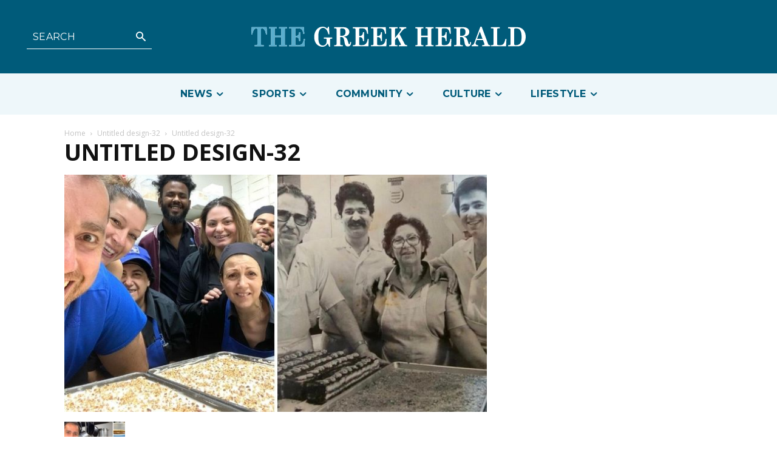

--- FILE ---
content_type: text/html; charset=UTF-8
request_url: https://greekherald.com.au/wp-admin/admin-ajax.php?td_theme_name=Newspaper&v=12.6.5
body_size: 43
content:
{"30577":21}

--- FILE ---
content_type: text/html; charset=utf-8
request_url: https://www.google.com/recaptcha/api2/aframe
body_size: 266
content:
<!DOCTYPE HTML><html><head><meta http-equiv="content-type" content="text/html; charset=UTF-8"></head><body><script nonce="S30itc062zClTUh91TKceQ">/** Anti-fraud and anti-abuse applications only. See google.com/recaptcha */ try{var clients={'sodar':'https://pagead2.googlesyndication.com/pagead/sodar?'};window.addEventListener("message",function(a){try{if(a.source===window.parent){var b=JSON.parse(a.data);var c=clients[b['id']];if(c){var d=document.createElement('img');d.src=c+b['params']+'&rc='+(localStorage.getItem("rc::a")?sessionStorage.getItem("rc::b"):"");window.document.body.appendChild(d);sessionStorage.setItem("rc::e",parseInt(sessionStorage.getItem("rc::e")||0)+1);localStorage.setItem("rc::h",'1768852965741');}}}catch(b){}});window.parent.postMessage("_grecaptcha_ready", "*");}catch(b){}</script></body></html>

--- FILE ---
content_type: text/css
request_url: https://greekherald.com.au/wp-content/plugins/block-slider/dist/blocks-library/block-slider/block-slider-frontend.css?ver=696e8ddfe7e9f
body_size: 3454
content:
.block-slider,.blockslider-block-thumbnail-pagination{list-style:none;margin-left:auto;margin-right:auto;overflow:hidden;padding:0;position:relative;z-index:1}.block-slider .blockslider-wrapper,.blockslider-block-thumbnail-pagination .blockslider-thumb-wrapper{box-sizing:content-box;display:flex;height:auto;position:relative;transition-property:transform;z-index:1}.block-slider .blockslider-wrapper{width:100%}.block-slider .blockslider-android .blockslider-slide,.block-slider .blockslider-wrapper,.blockslider-block-thumbnail-pagination .blockslider-thumb-wrapper{transform:translateZ(0)}.block-slider .blockslider-pointer-events,.blockslider-block-thumbnail-pagination .blockslider-thumbnail-pointer-events{touch-action:pan-y}.block-slider .blockslider-slide,.blockslider-block-thumbnail-pagination .blockslider-thumb-slide{flex-shrink:0;height:100%;position:relative;transition-property:transform;width:100%}.block-slider .blockslider-slide-invisible-blank{visibility:hidden}.block-slider .blockslider-autoheight,.block-slider .blockslider-autoheight .blockslider-slide{height:auto}.block-slider .blockslider-autoheight .blockslider-wrapper{align-items:flex-start;transition-property:transform,height}.block-slider .blockslider-css-mode>.blockslider-wrapper{-ms-overflow-style:none;overflow:auto;scrollbar-width:none}.block-slider .blockslider-css-mode>.blockslider-wrapper::-webkit-scrollbar{display:none}.block-slider .blockslider-css-mode>.blockslider-wrapper>.blockslider-slide{scroll-snap-align:start start}.block-slider .blockslider-horizontal.blockslider-css-mode>.blockslider-wrapper{-ms-scroll-snap-type:x mandatory;scroll-snap-type:x mandatory}.block-slider .blockslider-vertical.blockslider-css-mode>.blockslider-wrapper{-ms-scroll-snap-type:y mandatory;scroll-snap-type:y mandatory}.block-slider .blockslider-button-next.swiper-button-disabled,.block-slider .blockslider-button-prev.swiper-button-disabled{cursor:auto;opacity:.35;pointer-events:none}.block-slider .blockslider-fade .blockslider-slide{pointer-events:none;transition-property:opacity}.block-slider .blockslider-fade .blockslider-slide .blockslider-slide{pointer-events:none}.block-slider .blockslider-fade .blockslider-slide-active,.block-slider .blockslider-fade .blockslider-slide-active .blockslider-slide-active{pointer-events:auto}.swiper-vertical>.swiper-wrapper{flex-direction:column}.swiper-vertical{touch-action:pan-x}.blockslider-slide{box-sizing:border-box;display:flex;flex-direction:column;margin-bottom:0!important;margin-top:0!important}@media(min-width:1024px){.blockslider-slide{min-height:var(--blockslider-container-height)}}@media(max-width:1024px)and (min-width:767px){.blockslider-slide{min-height:var(--blockslider-container-height-tablet,var(--blockslider-container-height))}}@media(max-width:767px){.blockslider-slide{min-height:var(--blockslider-container-height-mobile,var(--blockslider-container-height-tablet,var(--blockslider-container-height)))}}@media(min-width:1024px){.blockslider-slide{padding-top:var(--blockslider-slide-padding-top,var(--blockslider-slides-padding-top))}}@media(max-width:1024px)and (min-width:767px){.blockslider-slide{padding-top:var(--blockslider-slide-padding-top-tablet,var(--blockslider-slides-padding-top-tablet,var(--blockslider-slide-padding-top,var(--blockslider-slides-padding-top))))}}@media(max-width:767px){.blockslider-slide{padding-top:var(--blockslider-slide-padding-top-mobile,var(--blockslider-slides-padding-top-mobile,var(--blockslider-slide-padding-top-tablet,var(--blockslider-slides-padding-top-tablet,var(--blockslider-slide-padding-top,var(--blockslider-slides-padding-top))))))}}@media(min-width:1024px){.blockslider-slide{padding-right:var(--blockslider-slide-padding-right,var(--blockslider-slides-padding-right))}}@media(max-width:1024px)and (min-width:767px){.blockslider-slide{padding-right:var(--blockslider-slide-padding-right-tablet,var(--blockslider-slides-padding-right-tablet,var(--blockslider-slide-padding-right,var(--blockslider-slides-padding-right))))}}@media(max-width:767px){.blockslider-slide{padding-right:var(--blockslider-slide-padding-right-mobile,var(--blockslider-slides-padding-right-mobile,var(--blockslider-slide-padding-right-tablet,var(--blockslider-slides-padding-right-tablet,var(--blockslider-slide-padding-right,var(--blockslider-slides-padding-right))))))}}@media(min-width:1024px){.blockslider-slide{padding-bottom:var(--blockslider-slide-padding-bottom,var(--blockslider-slides-padding-bottom))}}@media(max-width:1024px)and (min-width:767px){.blockslider-slide{padding-bottom:var(--blockslider-slide-padding-bottom-tablet,var(--blockslider-slides-padding-bottom-tablet,var(--blockslider-slide-padding-bottom,var(--blockslider-slides-padding-bottom))))}}@media(max-width:767px){.blockslider-slide{padding-bottom:var(--blockslider-slide-padding-bottom-mobile,var(--blockslider-slides-padding-bottom-mobile,var(--blockslider-slide-padding-bottom-tablet,var(--blockslider-slides-padding-bottom-tablet,var(--blockslider-slide-padding-bottom,var(--blockslider-slides-padding-bottom))))))}}@media(min-width:1024px){.blockslider-slide{padding-left:var(--blockslider-slide-padding-left,var(--blockslider-slides-padding-left))}}@media(max-width:1024px)and (min-width:767px){.blockslider-slide{padding-left:var(--blockslider-slide-padding-left-tablet,var(--blockslider-slides-padding-left-tablet,var(--blockslider-slide-padding-left,var(--blockslider-slides-padding-left))))}}@media(max-width:767px){.blockslider-slide{padding-left:var(--blockslider-slide-padding-left-mobile,var(--blockslider-slides-padding-left-mobile,var(--blockslider-slide-padding-left-tablet,var(--blockslider-slides-padding-left-tablet,var(--blockslider-slide-padding-left,var(--blockslider-slides-padding-left))))))}}@media(min-width:1024px){.blockslider-slide{border-top-left-radius:var(--blockslider-slide-border-radius-top-left,var(--blockslider-slides-border-radius-top-left))}}@media(max-width:1024px)and (min-width:767px){.blockslider-slide{border-top-left-radius:var(--blockslider-slide-border-radius-top-left-tablet,var(--blockslider-slides-border-radius-top-left-tablet,var(--blockslider-slide-border-radius-top-left,var(--blockslider-slides-border-radius-top-left))))}}@media(max-width:767px){.blockslider-slide{border-top-left-radius:var(--blockslider-slide-border-radius-top-left-mobile,var(--blockslider-slides-border-radius-top-left-mobile,var(--blockslider-slide-border-radius-top-left-tablet,var(--blockslider-slides-border-radius-top-left-tablet,var(--blockslider-slide-border-radius-top-left,var(--blockslider-slides-border-radius-top-left))))))}}@media(min-width:1024px){.blockslider-slide{border-top-right-radius:var(--blockslider-slide-border-radius-top-right,var(--blockslider-slides-border-radius-top-right))}}@media(max-width:1024px)and (min-width:767px){.blockslider-slide{border-top-right-radius:var(--blockslider-slide-border-radius-top-right-tablet,var(--blockslider-slides-border-radius-top-right-tablet,var(--blockslider-slide-border-radius-top-right,var(--blockslider-slides-border-radius-top-right))))}}@media(max-width:767px){.blockslider-slide{border-top-right-radius:var(--blockslider-slide-border-radius-top-right-mobile,var(--blockslider-slides-border-radius-top-right-mobile,var(--blockslider-slide-border-radius-top-right-tablet,var(--blockslider-slides-border-radius-top-right-tablet,var(--blockslider-slide-border-radius-top-right,var(--blockslider-slides-border-radius-top-right))))))}}@media(min-width:1024px){.blockslider-slide{border-bottom-left-radius:var(--blockslider-slide-border-radius-bottom-left,var(--blockslider-slides-border-radius-bottom-left))}}@media(max-width:1024px)and (min-width:767px){.blockslider-slide{border-bottom-left-radius:var(--blockslider-slide-border-radius-bottom-left-tablet,var(--blockslider-slides-border-radius-bottom-left-tablet,var(--blockslider-slide-border-radius-bottom-left,var(--blockslider-slides-border-radius-bottom-left))))}}@media(max-width:767px){.blockslider-slide{border-bottom-left-radius:var(--blockslider-slide-border-radius-bottom-left-mobile,var(--blockslider-slides-border-radius-bottom-left-mobile,var(--blockslider-slide-border-radius-bottom-left-tablet,var(--blockslider-slides-border-radius-bottom-left-tablet,var(--blockslider-slide-border-radius-bottom-left,var(--blockslider-slides-border-radius-bottom-left))))))}}@media(min-width:1024px){.blockslider-slide{border-bottom-right-radius:var(--blockslider-slide-border-radius-bottom-right,var(--blockslider-slides-border-radius-bottom-right))}}@media(max-width:1024px)and (min-width:767px){.blockslider-slide{border-bottom-right-radius:var(--blockslider-slide-border-radius-bottom-right-tablet,var(--blockslider-slides-border-radius-bottom-right-tablet,var(--blockslider-slide-border-radius-bottom-right,var(--blockslider-slides-border-radius-bottom-right))))}}@media(max-width:767px){.blockslider-slide{border-bottom-right-radius:var(--blockslider-slide-border-radius-bottom-right-mobile,var(--blockslider-slides-border-radius-bottom-right-mobile,var(--blockslider-slide-border-radius-bottom-right-tablet,var(--blockslider-slides-border-radius-bottom-right-tablet,var(--blockslider-slide-border-radius-bottom-right,var(--blockslider-slides-border-radius-bottom-right))))))}}@media(min-width:1024px){.blockslider-slide{border-width:var(--blockslider-slide-border-width,var(--blockslider-slides-border-width))}}@media(max-width:1024px)and (min-width:767px){.blockslider-slide{border-width:var(--blockslider-slide-border-width-tablet,var(--blockslider-slides-border-width-tablet,var(--blockslider-slide-border-width,var(--blockslider-slides-border-width))))}}@media(max-width:767px){.blockslider-slide{border-width:var(--blockslider-slide-border-width-mobile,var(--blockslider-slides-border-width-mobile,var(--blockslider-slide-border-width-tablet,var(--blockslider-slides-border-width-tablet,var(--blockslider-slide-border-width,var(--blockslider-slides-border-width))))))}}@media(min-width:1024px){.blockslider-slide{border-style:var(--blockslider-slide-border-style,var(--blockslider-slides-border-style))}}@media(max-width:1024px)and (min-width:767px){.blockslider-slide{border-style:var(--blockslider-slide-border-style-tablet,var(--blockslider-slides-border-style-tablet,var(--blockslider-slide-border-style,var(--blockslider-slides-border-style))))}}@media(max-width:767px){.blockslider-slide{border-style:var(--blockslider-slide-border-style-mobile,var(--blockslider-slides-border-style-mobile,var(--blockslider-slide-border-style-tablet,var(--blockslider-slides-border-style-tablet,var(--blockslider-slide-border-style,var(--blockslider-slides-border-style))))))}}@media(min-width:1024px){.blockslider-slide{border-color:var(--blockslider-slide-border-color,var(--blockslider-slides-border-color))}}@media(max-width:1024px)and (min-width:767px){.blockslider-slide{border-color:var(--blockslider-slide-border-color-tablet,var(--blockslider-slides-border-color-tablet,var(--blockslider-slide-border-color,var(--blockslider-slides-border-color))))}}@media(max-width:767px){.blockslider-slide{border-color:var(--blockslider-slide-border-color-mobile,var(--blockslider-slides-border-color-mobile,var(--blockslider-slide-border-color-tablet,var(--blockslider-slides-border-color-tablet,var(--blockslider-slide-border-color,var(--blockslider-slides-border-color))))))}}@media(min-width:1024px){.blockslider-slide{background-image:var(--blockslider-slide-background-image,var(--blockslider-slides-background-image))}}@media(max-width:1024px)and (min-width:767px){.blockslider-slide{background-image:var(--blockslider-slide-background-image-tablet,var(--blockslider-slides-background-image-tablet,var(--blockslider-slide-background-image,var(--blockslider-slides-background-image))))}}@media(max-width:767px){.blockslider-slide{background-image:var(--blockslider-slide-background-image-mobile,var(--blockslider-slides-background-image-mobile,var(--blockslider-slide-background-image-tablet,var(--blockslider-slides-background-image-tablet,var(--blockslider-slide-background-image,var(--blockslider-slides-background-image))))))}}@media(min-width:1024px){.blockslider-slide{background-position-x:calc(var(--blockslider-slide-background-image-position-x, var(--blockslider-slides-background-image-position-x)) * 100%)}}@media(max-width:1024px)and (min-width:767px){.blockslider-slide{background-position-x:calc(var(--blockslider-slide-background-image-position-x-tablet, var(--blockslider-slides-background-image-position-x-tablet, var(--blockslider-slide-background-image-position-x, var(--blockslider-slides-background-image-position-x)))) * 100%)}}@media(max-width:767px){.blockslider-slide{background-position-x:calc(var(--blockslider-slide-background-image-position-x-mobile, var(--blockslider-slides-background-image-position-x-mobile, var(--blockslider-slide-background-image-position-x-tablet, var(--blockslider-slides-background-image-position-x-tablet, var(--blockslider-slide-background-image-position-x, var(--blockslider-slides-background-image-position-x)))))) * 100%)}}@media(min-width:1024px){.blockslider-slide{background-position-y:calc(var(--blockslider-slide-background-image-position-y, var(--blockslider-slides-background-image-position-y)) * 100%)}}@media(max-width:1024px)and (min-width:767px){.blockslider-slide{background-position-y:calc(var(--blockslider-slide-background-image-position-y-tablet, var(--blockslider-slides-background-image-position-y-tablet, var(--blockslider-slide-background-image-position-y, var(--blockslider-slides-background-image-position-y)))) * 100%)}}@media(max-width:767px){.blockslider-slide{background-position-y:calc(var(--blockslider-slide-background-image-position-y-mobile, var(--blockslider-slides-background-image-position-y-mobile, var(--blockslider-slide-background-image-position-y-tablet, var(--blockslider-slides-background-image-position-y-tablet, var(--blockslider-slide-background-image-position-y, var(--blockslider-slides-background-image-position-y)))))) * 100%)}}@media(min-width:1024px){.blockslider-slide{background-repeat:var(--blockslider-slide-background-repeat,var(--blockslider-slides-background-repeat))}}@media(max-width:1024px)and (min-width:767px){.blockslider-slide{background-repeat:var(--blockslider-slide-background-repeat-tablet,var(--blockslider-slides-background-repeat-tablet,var(--blockslider-slide-background-repeat,var(--blockslider-slides-background-repeat))))}}@media(max-width:767px){.blockslider-slide{background-repeat:var(--blockslider-slide-background-repeat-mobile,var(--blockslider-slides-background-repeat-mobile,var(--blockslider-slide-background-repeat-tablet,var(--blockslider-slides-background-repeat-tablet,var(--blockslider-slide-background-repeat,var(--blockslider-slides-background-repeat))))))}}@media(min-width:1024px){.blockslider-slide{background-size:var(--blockslider-slide-background-size,var(--blockslider-slides-background-size))}}@media(max-width:1024px)and (min-width:767px){.blockslider-slide{background-size:var(--blockslider-slide-background-size-tablet,var(--blockslider-slides-background-size-tablet,var(--blockslider-slide-background-size,var(--blockslider-slides-background-size))))}}@media(max-width:767px){.blockslider-slide{background-size:var(--blockslider-slide-background-size-mobile,var(--blockslider-slides-background-size-mobile,var(--blockslider-slide-background-size-tablet,var(--blockslider-slides-background-size-tablet,var(--blockslider-slide-background-size,var(--blockslider-slides-background-size))))))}}.blockslider-slide.blockslider-slide-inner-wrapper{width:100%}.blockslider-slide:before{background:var(--blockslider-slide-background-color,var(--blockslider-slides-background-color,var(--blockslider-slide-background-gradient,var(--blockslider-slides-background-gradient))));bottom:0;content:"";height:100%;left:0;position:absolute;right:0;top:0;width:100%}@media(max-width:767px){.blockslider-slide:before{background:var(--blockslider-slide-background-color-mobile,var(--blockslider-slides-background-color-mobile,var(--blockslider-slide-background-gradient-mobile,var(--blockslider-slides-background-gradient-mobile,var(--blockslider-slide-background-color-tablet,var(--blockslider-slides-background-color-tablet,var(--blockslider-slide-background-gradient-tablet,var(--blockslider-slides-background-gradient-tablet,var(--blockslider-slide-background-color,var(--blockslider-slides-background-color,var(--blockslider-slide-background-gradient,var(--blockslider-slides-background-gradient))))))))))))}}@media(max-width:1024px)and (min-width:767px){.blockslider-slide:before{background:var(--blockslider-slide-background-color-tablet,var(--blockslider-slides-background-color-tablet,var(--blockslider-slide-background-gradient-tablet,var(--blockslider-slides-background-gradient-tablet,var(--blockslider-slide-background-color,var(--blockslider-slides-background-color,var(--blockslider-slide-background-gradient,var(--blockslider-slides-background-gradient))))))))}}@media(min-width:1024px){.blockslider-slide:before{border-top-left-radius:var(--blockslider-slide-border-radius-top-left,var(--blockslider-slides-border-radius-top-left))}}@media(max-width:1024px)and (min-width:767px){.blockslider-slide:before{border-top-left-radius:var(--blockslider-slide-border-radius-top-left-tablet,var(--blockslider-slides-border-radius-top-left-tablet,var(--blockslider-slide-border-radius-top-left,var(--blockslider-slides-border-radius-top-left))))}}@media(max-width:767px){.blockslider-slide:before{border-top-left-radius:var(--blockslider-slide-border-radius-top-left-mobile,var(--blockslider-slides-border-radius-top-left-mobile,var(--blockslider-slide-border-radius-top-left-tablet,var(--blockslider-slides-border-radius-top-left-tablet,var(--blockslider-slide-border-radius-top-left,var(--blockslider-slides-border-radius-top-left))))))}}@media(min-width:1024px){.blockslider-slide:before{border-top-right-radius:var(--blockslider-slide-border-radius-top-right,var(--blockslider-slides-border-radius-top-right))}}@media(max-width:1024px)and (min-width:767px){.blockslider-slide:before{border-top-right-radius:var(--blockslider-slide-border-radius-top-right-tablet,var(--blockslider-slides-border-radius-top-right-tablet,var(--blockslider-slide-border-radius-top-right,var(--blockslider-slides-border-radius-top-right))))}}@media(max-width:767px){.blockslider-slide:before{border-top-right-radius:var(--blockslider-slide-border-radius-top-right-mobile,var(--blockslider-slides-border-radius-top-right-mobile,var(--blockslider-slide-border-radius-top-right-tablet,var(--blockslider-slides-border-radius-top-right-tablet,var(--blockslider-slide-border-radius-top-right,var(--blockslider-slides-border-radius-top-right))))))}}@media(min-width:1024px){.blockslider-slide:before{border-bottom-left-radius:var(--blockslider-slide-border-radius-bottom-left,var(--blockslider-slides-border-radius-bottom-left))}}@media(max-width:1024px)and (min-width:767px){.blockslider-slide:before{border-bottom-left-radius:var(--blockslider-slide-border-radius-bottom-left-tablet,var(--blockslider-slides-border-radius-bottom-left-tablet,var(--blockslider-slide-border-radius-bottom-left,var(--blockslider-slides-border-radius-bottom-left))))}}@media(max-width:767px){.blockslider-slide:before{border-bottom-left-radius:var(--blockslider-slide-border-radius-bottom-left-mobile,var(--blockslider-slides-border-radius-bottom-left-mobile,var(--blockslider-slide-border-radius-bottom-left-tablet,var(--blockslider-slides-border-radius-bottom-left-tablet,var(--blockslider-slide-border-radius-bottom-left,var(--blockslider-slides-border-radius-bottom-left))))))}}@media(min-width:1024px){.blockslider-slide:before{border-bottom-right-radius:var(--blockslider-slide-border-radius-bottom-right,var(--blockslider-slides-border-radius-bottom-right))}}@media(max-width:1024px)and (min-width:767px){.blockslider-slide:before{border-bottom-right-radius:var(--blockslider-slide-border-radius-bottom-right-tablet,var(--blockslider-slides-border-radius-bottom-right-tablet,var(--blockslider-slide-border-radius-bottom-right,var(--blockslider-slides-border-radius-bottom-right))))}}@media(max-width:767px){.blockslider-slide:before{border-bottom-right-radius:var(--blockslider-slide-border-radius-bottom-right-mobile,var(--blockslider-slides-border-radius-bottom-right-mobile,var(--blockslider-slide-border-radius-bottom-right-tablet,var(--blockslider-slides-border-radius-bottom-right-tablet,var(--blockslider-slide-border-radius-bottom-right,var(--blockslider-slides-border-radius-bottom-right))))))}}.blockslider-slide-opacity-0:before{opacity:0!important}.blockslider-slide-opacity-10:before{opacity:calc(10 / 100)!important}.blockslider-slide-opacity-20:before{opacity:calc(20 / 100)!important}.blockslider-slide-opacity-30:before{opacity:calc(30 / 100)!important}.blockslider-slide-opacity-40:before{opacity:calc(40 / 100)!important}.blockslider-slide-opacity-50:before{opacity:calc(50 / 100)!important}.blockslider-slide-opacity-60:before{opacity:calc(60 / 100)!important}.blockslider-slide-opacity-70:before{opacity:calc(70 / 100)!important}.blockslider-slide-opacity-80:before{opacity:calc(80 / 100)!important}.blockslider-slide-opacity-90:before{opacity:calc(90 / 100)!important}.blockslider-slide-opacity-100:before{opacity:calc(100 / 100)!important}:root{--wp-admin-theme-color:#007cba;--wp-admin-theme-color--rgb:0,124,186;--wp-admin-theme-color-darker-10:#006ba1;--wp-admin-theme-color-darker-10--rgb:0,107,161;--wp-admin-theme-color-darker-20:#005a87;--wp-admin-theme-color-darker-20--rgb:0,90,135;--wp-admin-border-width-focus:2px}@media(-webkit-min-device-pixel-ratio:2),(min-resolution:192dpi){:root{--wp-admin-border-width-focus:1.5px}}.block-slider{overflow:hidden;position:relative!important}.block-slider .blockslider-vertical-top{align-items:flex-start}.block-slider .blockslider-vertical-center{align-items:center}.block-slider .blockslider-vertical-bottom{align-items:flex-end}.block-slider .blockslider-justify-start{justify-content:flex-start}.block-slider .blockslider-justify-center{justify-content:center}.block-slider .blockslider-justify-end{justify-content:flex-end}.block-slider .blockslider-justify-space-between{justify-content:space-between}.block-slider .blockslider-orientation-vertical{flex-direction:column}@media(min-width:1024px){.block-slider{padding-top:var(--blockslider-wrapper-padding-top)}}@media(max-width:1024px)and (min-width:767px){.block-slider{padding-top:var(--blockslider-wrapper-padding-top-tablet,var(--blockslider-wrapper-padding-top))}}@media(max-width:767px){.block-slider{padding-top:var(--blockslider-wrapper-padding-top-mobile,var(--blockslider-wrapper-padding-top-tablet,var(--blockslider-wrapper-padding-top)))}}@media(min-width:1024px){.block-slider{padding-right:var(--blockslider-wrapper-padding-right)}}@media(max-width:1024px)and (min-width:767px){.block-slider{padding-right:var(--blockslider-wrapper-padding-right-tablet,var(--blockslider-wrapper-padding-right))}}@media(max-width:767px){.block-slider{padding-right:var(--blockslider-wrapper-padding-right-mobile,var(--blockslider-wrapper-padding-right-tablet,var(--blockslider-wrapper-padding-right)))}}@media(min-width:1024px){.block-slider{padding-bottom:var(--blockslider-wrapper-padding-bottom)}}@media(max-width:1024px)and (min-width:767px){.block-slider{padding-bottom:var(--blockslider-wrapper-padding-bottom-tablet,var(--blockslider-wrapper-padding-bottom))}}@media(max-width:767px){.block-slider{padding-bottom:var(--blockslider-wrapper-padding-bottom-mobile,var(--blockslider-wrapper-padding-bottom-tablet,var(--blockslider-wrapper-padding-bottom)))}}@media(min-width:1024px){.block-slider{padding-left:var(--blockslider-wrapper-padding-left)}}@media(max-width:1024px)and (min-width:767px){.block-slider{padding-left:var(--blockslider-wrapper-padding-left-tablet,var(--blockslider-wrapper-padding-left))}}@media(max-width:767px){.block-slider{padding-left:var(--blockslider-wrapper-padding-left-mobile,var(--blockslider-wrapper-padding-left-tablet,var(--blockslider-wrapper-padding-left)))}}@media(min-width:1024px){.block-slider{border-top-left-radius:var(--blockslider-wrapper-border-radius-top-left)}}@media(max-width:1024px)and (min-width:767px){.block-slider{border-top-left-radius:var(--blockslider-wrapper-border-radius-top-left-tablet,var(--blockslider-wrapper-border-radius-top-left))}}@media(max-width:767px){.block-slider{border-top-left-radius:var(--blockslider-wrapper-border-radius-top-left-mobile,var(--blockslider-wrapper-border-radius-top-left-tablet,var(--blockslider-wrapper-border-radius-top-left)))}}@media(min-width:1024px){.block-slider{border-top-right-radius:var(--blockslider-wrapper-border-radius-top-right)}}@media(max-width:1024px)and (min-width:767px){.block-slider{border-top-right-radius:var(--blockslider-wrapper-border-radius-top-right-tablet,var(--blockslider-wrapper-border-radius-top-right))}}@media(max-width:767px){.block-slider{border-top-right-radius:var(--blockslider-wrapper-border-radius-top-right-mobile,var(--blockslider-wrapper-border-radius-top-right-tablet,var(--blockslider-wrapper-border-radius-top-right)))}}@media(min-width:1024px){.block-slider{border-bottom-left-radius:var(--blockslider-wrapper-border-radius-bottom-left)}}@media(max-width:1024px)and (min-width:767px){.block-slider{border-bottom-left-radius:var(--blockslider-wrapper-border-radius-bottom-left-tablet,var(--blockslider-wrapper-border-radius-bottom-left))}}@media(max-width:767px){.block-slider{border-bottom-left-radius:var(--blockslider-wrapper-border-radius-bottom-left-mobile,var(--blockslider-wrapper-border-radius-bottom-left-tablet,var(--blockslider-wrapper-border-radius-bottom-left)))}}@media(min-width:1024px){.block-slider{border-bottom-right-radius:var(--blockslider-wrapper-border-radius-bottom-right)}}@media(max-width:1024px)and (min-width:767px){.block-slider{border-bottom-right-radius:var(--blockslider-wrapper-border-radius-bottom-right-tablet,var(--blockslider-wrapper-border-radius-bottom-right))}}@media(max-width:767px){.block-slider{border-bottom-right-radius:var(--blockslider-wrapper-border-radius-bottom-right-mobile,var(--blockslider-wrapper-border-radius-bottom-right-tablet,var(--blockslider-wrapper-border-radius-bottom-right)))}}@media(min-width:1024px){.block-slider{border-width:var(--blockslider-wrapper-border-width)}}@media(max-width:1024px)and (min-width:767px){.block-slider{border-width:var(--blockslider-wrapper-border-width-tablet,var(--blockslider-wrapper-border-width))}}@media(max-width:767px){.block-slider{border-width:var(--blockslider-wrapper-border-width-mobile,var(--blockslider-wrapper-border-width-tablet,var(--blockslider-wrapper-border-width)))}}@media(min-width:1024px){.block-slider{border-style:var(--blockslider-wrapper-border-style)}}@media(max-width:1024px)and (min-width:767px){.block-slider{border-style:var(--blockslider-wrapper-border-style-tablet,var(--blockslider-wrapper-border-style))}}@media(max-width:767px){.block-slider{border-style:var(--blockslider-wrapper-border-style-mobile,var(--blockslider-wrapper-border-style-tablet,var(--blockslider-wrapper-border-style)))}}@media(min-width:1024px){.block-slider{border-color:var(--blockslider-wrapper-border-color)}}@media(max-width:1024px)and (min-width:767px){.block-slider{border-color:var(--blockslider-wrapper-border-color-tablet,var(--blockslider-wrapper-border-color))}}@media(max-width:767px){.block-slider{border-color:var(--blockslider-wrapper-border-color-mobile,var(--blockslider-wrapper-border-color-tablet,var(--blockslider-wrapper-border-color)))}}@media(min-width:1024px){.block-slider{background-image:var(--blockslider-wrapper-background-image)}}@media(max-width:1024px)and (min-width:767px){.block-slider{background-image:var(--blockslider-wrapper-background-image-tablet,var(--blockslider-wrapper-background-image))}}@media(max-width:767px){.block-slider{background-image:var(--blockslider-wrapper-background-image-mobile,var(--blockslider-wrapper-background-image-tablet,var(--blockslider-wrapper-background-image)))}}@media(min-width:1024px){.block-slider{background-repeat:var(--blockslider-wrapper-background-repeat)}}@media(max-width:1024px)and (min-width:767px){.block-slider{background-repeat:var(--blockslider-wrapper-background-repeat-tablet,var(--blockslider-wrapper-background-repeat))}}@media(max-width:767px){.block-slider{background-repeat:var(--blockslider-wrapper-background-repeat-mobile,var(--blockslider-wrapper-background-repeat-tablet,var(--blockslider-wrapper-background-repeat)))}}@media(min-width:1024px){.block-slider{background-size:var(--blockslider-wrapper-background-size)}}@media(max-width:1024px)and (min-width:767px){.block-slider{background-size:var(--blockslider-wrapper-background-size-tablet,var(--blockslider-wrapper-background-size))}}@media(max-width:767px){.block-slider{background-size:var(--blockslider-wrapper-background-size-mobile,var(--blockslider-wrapper-background-size-tablet,var(--blockslider-wrapper-background-size)))}}@media(min-width:1024px){.block-slider{background-position-x:calc(var(--blockslider-wrapper-background-image-position-x) * 100%)}}@media(max-width:1024px)and (min-width:767px){.block-slider{background-position-x:calc(var(--blockslider-wrapper-background-image-position-x-tablet, var(--blockslider-wrapper-background-image-position-x)) * 100%)}}@media(max-width:767px){.block-slider{background-position-x:calc(var(--blockslider-wrapper-background-image-position-x-mobile, var(--blockslider-wrapper-background-image-position-x-tablet, var(--blockslider-wrapper-background-image-position-x))) * 100%)}}@media(min-width:1024px){.block-slider{background-position-y:calc(var(--blockslider-wrapper-background-image-position-y) * 100%)}}@media(max-width:1024px)and (min-width:767px){.block-slider{background-position-y:calc(var(--blockslider-wrapper-background-image-position-y-tablet, var(--blockslider-wrapper-background-image-position-y)) * 100%)}}@media(max-width:767px){.block-slider{background-position-y:calc(var(--blockslider-wrapper-background-image-position-y-mobile, var(--blockslider-wrapper-background-image-position-y-tablet, var(--blockslider-wrapper-background-image-position-y))) * 100%)}}.block-slider .blockslider-slide-inner-wrapper{z-index:1}.block-slider:before{bottom:0;content:"";height:100%;left:0;position:absolute;right:0;top:0;width:100%;z-index:0}@media(min-width:1024px){.block-slider:before{background:var(--blockslider-wrapper-background-color,var(--blockslider-wrapper-background-gradient))}}@media(max-width:1024px)and (min-width:767px){.block-slider:before{background:var(--blockslider-wrapper-background-color-tablet,var(--blockslider-wrapper-background-gradient-tablet,var(--blockslider-wrapper-background-color,var(--blockslider-wrapper-background-gradient))))}}@media(max-width:767px){.block-slider:before{background:var(--blockslider-wrapper-background-color-mobile,var(--blockslider-wrapper-background-gradient-mobile,var(--blockslider-wrapper-background-color-tablet,var(--blockslider-wrapper-background-gradient-tablet,var(--blockslider-wrapper-background-color,var(--blockslider-wrapper-background-gradient))))))}}@media(min-width:1024px){.block-slider .blockslider-slider-wrapper{min-height:var(--blockslider-container-height)}}@media(max-width:1024px)and (min-width:767px){.block-slider .blockslider-slider-wrapper{min-height:var(--blockslider-container-height-tablet,var(--blockslider-container-height))}}@media(max-width:767px){.block-slider .blockslider-slider-wrapper{min-height:var(--blockslider-container-height-mobile,var(--blockslider-container-height-tablet,var(--blockslider-container-height)))}}.block-slider .blockslider-pagination-wrapper{bottom:0;display:flex;height:100%;left:5px;pointer-events:none;position:absolute;top:0;width:100%}.block-slider .blockslider-pagination-wrapper .blockslider-pagination-main{display:flex;margin:10px 15px;pointer-events:all;width:auto}.block-slider .blockslider-navigation-wrapper{box-sizing:border-box;display:flex;height:100%;left:0;padding:10px;pointer-events:none;position:absolute;top:0;width:100%;z-index:1}.block-slider .blockslider-navigation-wrapper .blockslider-next-btn{margin-left:15px}.block-slider .blockslider-navigation-wrapper .blockslider-next-btn,.block-slider .blockslider-navigation-wrapper .blockslider-prev-btn{border:0;cursor:pointer;display:flex;padding:7px;pointer-events:all;z-index:99}@media(min-width:1024px){.block-slider .blockslider-navigation-wrapper .blockslider-next-btn,.block-slider .blockslider-navigation-wrapper .blockslider-prev-btn{background-color:var(--blockslider-navigation-background-color)!important}}@media(max-width:1024px)and (min-width:767px){.block-slider .blockslider-navigation-wrapper .blockslider-next-btn,.block-slider .blockslider-navigation-wrapper .blockslider-prev-btn{background-color:var(--blockslider-navigation-background-color-tablet,var(--blockslider-navigation-background-color))!important}}@media(max-width:767px){.block-slider .blockslider-navigation-wrapper .blockslider-next-btn,.block-slider .blockslider-navigation-wrapper .blockslider-prev-btn{background-color:var(--blockslider-navigation-background-color-mobile,var(--blockslider-navigation-background-color-tablet,var(--blockslider-navigation-background-color)))!important}}.block-slider .blockslider-navigation-wrapper .blockslider-next-btn.blockslider-button-disabled,.block-slider .blockslider-navigation-wrapper .blockslider-prev-btn.blockslider-button-disabled{cursor:auto;opacity:.35}.block-slider .blockslider-navigation-wrapper .blockslider-next-btn:focus,.block-slider .blockslider-navigation-wrapper .blockslider-next-btn:hover,.block-slider .blockslider-navigation-wrapper .blockslider-prev-btn:focus,.block-slider .blockslider-navigation-wrapper .blockslider-prev-btn:hover{text-decoration:none!important}@media(min-width:1024px){.block-slider .blockslider-navigation-wrapper .blockslider-next-btn path,.block-slider .blockslider-navigation-wrapper .blockslider-next-btn svg,.block-slider .blockslider-navigation-wrapper .blockslider-prev-btn path,.block-slider .blockslider-navigation-wrapper .blockslider-prev-btn svg{font-size:var(--blockslider-navigation-size)}}@media(max-width:1024px)and (min-width:767px){.block-slider .blockslider-navigation-wrapper .blockslider-next-btn path,.block-slider .blockslider-navigation-wrapper .blockslider-next-btn svg,.block-slider .blockslider-navigation-wrapper .blockslider-prev-btn path,.block-slider .blockslider-navigation-wrapper .blockslider-prev-btn svg{font-size:var(--blockslider-navigation-size-tablet,var(--blockslider-navigation-size))}}@media(max-width:767px){.block-slider .blockslider-navigation-wrapper .blockslider-next-btn path,.block-slider .blockslider-navigation-wrapper .blockslider-next-btn svg,.block-slider .blockslider-navigation-wrapper .blockslider-prev-btn path,.block-slider .blockslider-navigation-wrapper .blockslider-prev-btn svg{font-size:var(--blockslider-navigation-size-mobile,var(--blockslider-navigation-size-tablet,var(--blockslider-navigation-size)))}}@media(min-width:1024px){.block-slider .blockslider-navigation-wrapper .blockslider-next-btn path,.block-slider .blockslider-navigation-wrapper .blockslider-next-btn svg,.block-slider .blockslider-navigation-wrapper .blockslider-prev-btn path,.block-slider .blockslider-navigation-wrapper .blockslider-prev-btn svg{width:var(--blockslider-navigation-size)}}@media(max-width:1024px)and (min-width:767px){.block-slider .blockslider-navigation-wrapper .blockslider-next-btn path,.block-slider .blockslider-navigation-wrapper .blockslider-next-btn svg,.block-slider .blockslider-navigation-wrapper .blockslider-prev-btn path,.block-slider .blockslider-navigation-wrapper .blockslider-prev-btn svg{width:var(--blockslider-navigation-size-tablet,var(--blockslider-navigation-size))}}@media(max-width:767px){.block-slider .blockslider-navigation-wrapper .blockslider-next-btn path,.block-slider .blockslider-navigation-wrapper .blockslider-next-btn svg,.block-slider .blockslider-navigation-wrapper .blockslider-prev-btn path,.block-slider .blockslider-navigation-wrapper .blockslider-prev-btn svg{width:var(--blockslider-navigation-size-mobile,var(--blockslider-navigation-size-tablet,var(--blockslider-navigation-size)))}}@media(min-width:1024px){.block-slider .blockslider-navigation-wrapper .blockslider-next-btn path,.block-slider .blockslider-navigation-wrapper .blockslider-next-btn svg,.block-slider .blockslider-navigation-wrapper .blockslider-prev-btn path,.block-slider .blockslider-navigation-wrapper .blockslider-prev-btn svg{height:var(--blockslider-navigation-size)}}@media(max-width:1024px)and (min-width:767px){.block-slider .blockslider-navigation-wrapper .blockslider-next-btn path,.block-slider .blockslider-navigation-wrapper .blockslider-next-btn svg,.block-slider .blockslider-navigation-wrapper .blockslider-prev-btn path,.block-slider .blockslider-navigation-wrapper .blockslider-prev-btn svg{height:var(--blockslider-navigation-size-tablet,var(--blockslider-navigation-size))}}@media(max-width:767px){.block-slider .blockslider-navigation-wrapper .blockslider-next-btn path,.block-slider .blockslider-navigation-wrapper .blockslider-next-btn svg,.block-slider .blockslider-navigation-wrapper .blockslider-prev-btn path,.block-slider .blockslider-navigation-wrapper .blockslider-prev-btn svg{height:var(--blockslider-navigation-size-mobile,var(--blockslider-navigation-size-tablet,var(--blockslider-navigation-size)))}}@media(min-width:1024px){.block-slider .blockslider-navigation-wrapper .blockslider-next-btn path,.block-slider .blockslider-navigation-wrapper .blockslider-next-btn svg,.block-slider .blockslider-navigation-wrapper .blockslider-prev-btn path,.block-slider .blockslider-navigation-wrapper .blockslider-prev-btn svg{fill:var(--blockslider-navigation-color)}}@media(max-width:1024px)and (min-width:767px){.block-slider .blockslider-navigation-wrapper .blockslider-next-btn path,.block-slider .blockslider-navigation-wrapper .blockslider-next-btn svg,.block-slider .blockslider-navigation-wrapper .blockslider-prev-btn path,.block-slider .blockslider-navigation-wrapper .blockslider-prev-btn svg{fill:var(--blockslider-navigation-color-tablet,var(--blockslider-navigation-color))}}@media(max-width:767px){.block-slider .blockslider-navigation-wrapper .blockslider-next-btn path,.block-slider .blockslider-navigation-wrapper .blockslider-next-btn svg,.block-slider .blockslider-navigation-wrapper .blockslider-prev-btn path,.block-slider .blockslider-navigation-wrapper .blockslider-prev-btn svg{fill:var(--blockslider-navigation-color-mobile,var(--blockslider-navigation-color-tablet,var(--blockslider-navigation-color)))}}.block-slider .blockslider-slide.blockslider-vertically-aligned-top{justify-content:flex-start}.block-slider .blockslider-slide.blockslider-vertically-aligned-center{justify-content:center}.block-slider .blockslider-slide.blockslider-vertically-aligned-bottom{justify-content:flex-end}.blockslider-next-btn:focus-visible,.blockslider-next-btn:focus-visible .dashicon:focus-visible,.blockslider-prev-btn .dashicon:focus-visible,.blockslider-prev-btn:focus-visible{outline:none!important}.blockslider-navigation-wrapper.blockslider-navigation-rounded button{border-radius:6px}.blockslider-navigation-wrapper.blockslider-navigation-circle button{border-radius:100px}.blockslider-pagination{display:flex;flex-wrap:wrap;justify-content:center;list-style:none;padding:0!important;width:100%}.blockslider-pagination span.blockslider-pagination-bullet{background-clip:padding-box;box-sizing:content-box;cursor:pointer;flex:0 1 auto;list-style:none!important;opacity:.5;padding:0;transition:opacity .4s ease}@media(min-width:1024px){.blockslider-pagination span.blockslider-pagination-bullet{background:var(--blockslider-pagination-color)}}@media(max-width:1024px)and (min-width:767px){.blockslider-pagination span.blockslider-pagination-bullet{background:var(--blockslider-pagination-color-tablet,var(--blockslider-pagination-color))}}@media(max-width:767px){.blockslider-pagination span.blockslider-pagination-bullet{background:var(--blockslider-pagination-color-mobile,var(--blockslider-pagination-color-tablet,var(--blockslider-pagination-color)))}}.blockslider-pagination span.blockslider-pagination-bullet.blockslider-pagination-bullet-active{opacity:1;z-index:1}.blockslider-pagination.blockslider-pagination-circle span{border-radius:50%;margin:5px!important}@media(min-width:1024px){.blockslider-pagination.blockslider-pagination-circle span{width:var(--blockslider-pagination-size)}}@media(max-width:1024px)and (min-width:767px){.blockslider-pagination.blockslider-pagination-circle span{width:var(--blockslider-pagination-size-tablet,var(--blockslider-pagination-size))}}@media(max-width:767px){.blockslider-pagination.blockslider-pagination-circle span{width:var(--blockslider-pagination-size-mobile,var(--blockslider-pagination-size-tablet,var(--blockslider-pagination-size)))}}@media(min-width:1024px){.blockslider-pagination.blockslider-pagination-circle span{height:var(--blockslider-pagination-size)}}@media(max-width:1024px)and (min-width:767px){.blockslider-pagination.blockslider-pagination-circle span{height:var(--blockslider-pagination-size-tablet,var(--blockslider-pagination-size))}}@media(max-width:767px){.blockslider-pagination.blockslider-pagination-circle span{height:var(--blockslider-pagination-size-mobile,var(--blockslider-pagination-size-tablet,var(--blockslider-pagination-size)))}}.blockslider-pagination.blockslider-pagination-square span{border-radius:0;margin:5px!important}@media(min-width:1024px){.blockslider-pagination.blockslider-pagination-square span{width:var(--blockslider-pagination-size)}}@media(max-width:1024px)and (min-width:767px){.blockslider-pagination.blockslider-pagination-square span{width:var(--blockslider-pagination-size-tablet,var(--blockslider-pagination-size))}}@media(max-width:767px){.blockslider-pagination.blockslider-pagination-square span{width:var(--blockslider-pagination-size-mobile,var(--blockslider-pagination-size-tablet,var(--blockslider-pagination-size)))}}@media(min-width:1024px){.blockslider-pagination.blockslider-pagination-square span{height:var(--blockslider-pagination-size)}}@media(max-width:1024px)and (min-width:767px){.blockslider-pagination.blockslider-pagination-square span{height:var(--blockslider-pagination-size-tablet,var(--blockslider-pagination-size))}}@media(max-width:767px){.blockslider-pagination.blockslider-pagination-square span{height:var(--blockslider-pagination-size-mobile,var(--blockslider-pagination-size-tablet,var(--blockslider-pagination-size)))}}.blockslider-pagination{z-index:1}.blockslider-opacity-0:before,.blockslider-slides-opacity-0 .blockslider-slide:before,.blockslider-wrapper-opacity-0:before{opacity:0}.blockslider-opacity-10:before{opacity:calc(10 / 100)}.blockslider-opacity-20:before{opacity:calc(20 / 100)}.blockslider-opacity-30:before{opacity:calc(30 / 100)}.blockslider-opacity-40:before{opacity:calc(40 / 100)}.blockslider-opacity-50:before{opacity:calc(50 / 100)}.blockslider-opacity-60:before{opacity:calc(60 / 100)}.blockslider-opacity-70:before{opacity:calc(70 / 100)}.blockslider-opacity-80:before{opacity:calc(80 / 100)}.blockslider-opacity-90:before{opacity:calc(90 / 100)}.blockslider-opacity-100:before{opacity:calc(100 / 100)}.blockslider-slides-opacity-10 .blockslider-slide:before{opacity:calc(10 / 100)}.blockslider-slides-opacity-20 .blockslider-slide:before{opacity:calc(20 / 100)}.blockslider-slides-opacity-30 .blockslider-slide:before{opacity:calc(30 / 100)}.blockslider-slides-opacity-40 .blockslider-slide:before{opacity:calc(40 / 100)}.blockslider-slides-opacity-50 .blockslider-slide:before{opacity:calc(50 / 100)}.blockslider-slides-opacity-60 .blockslider-slide:before{opacity:calc(60 / 100)}.blockslider-slides-opacity-70 .blockslider-slide:before{opacity:calc(70 / 100)}.blockslider-slides-opacity-80 .blockslider-slide:before{opacity:calc(80 / 100)}.blockslider-slides-opacity-90 .blockslider-slide:before{opacity:calc(90 / 100)}.blockslider-slides-opacity-100 .blockslider-slide:before{opacity:calc(100 / 100)}.wp-block-cakewp-slider-inserter:not(.alignfull){max-width:100%}.is-layout-flex .block-slider{flex:auto}.block-slider{max-width:100%}.block-slider .blockslider-slider-wrapper{overflow:hidden}@media(min-width:1024px){.blockslider-hide-on-desktop{display:none!important}}@media(max-width:1024px)and (min-width:767px){.blockslider-hide-on-tablet{display:none!important}}@media(max-width:767px){.blockslider-hide-on-mobile{display:none!important}}
